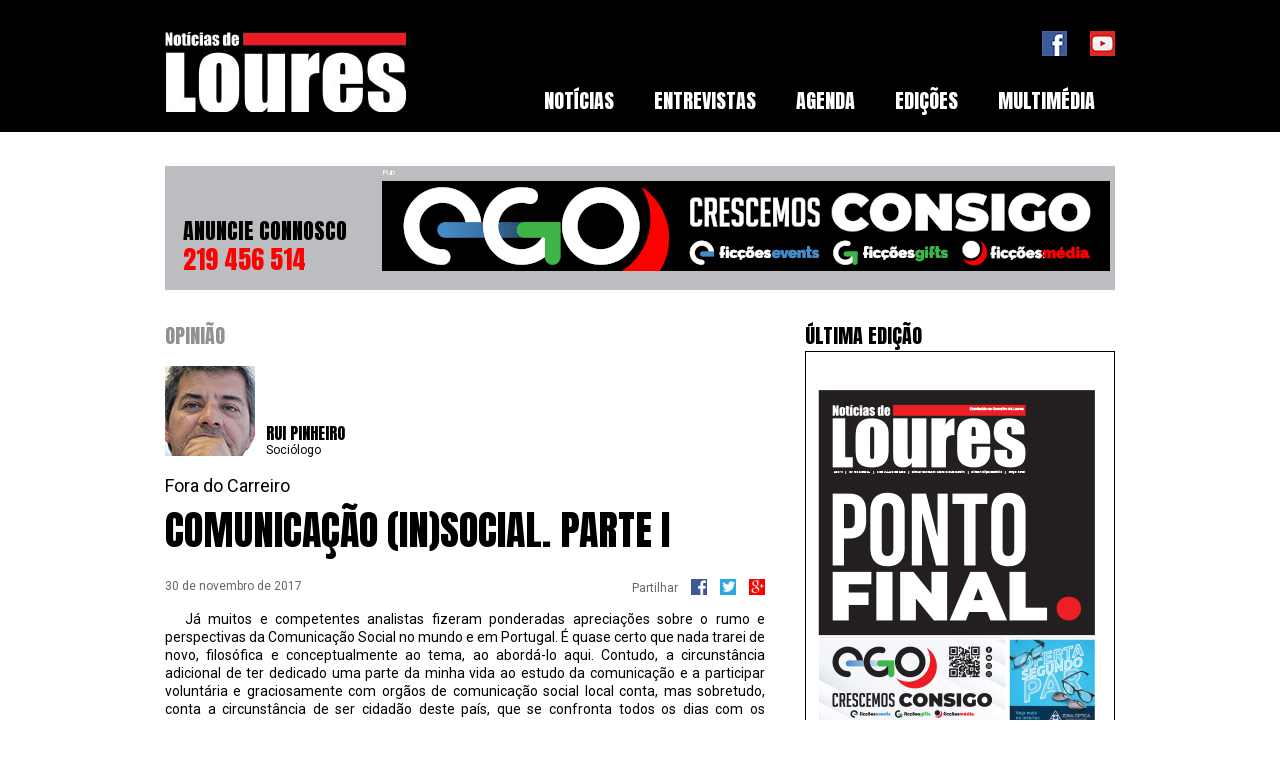

--- FILE ---
content_type: text/html; charset=utf-8
request_url: https://www.noticias-de-loures.pt/opiniao/rui-pinheiro/comunicacao-in-social-parte-i=147
body_size: 39888
content:


<!DOCTYPE html>

<html lang="pt-pt">
<head id="head1">
    <script async src="//pagead2.googlesyndication.com/pagead/js/adsbygoogle.js"></script>



    <meta charset="utf-8" /><title>
	Comunicação (in)social. Parte I
</title>

    

    <!--[if IE]>
    <script src="http://html5shiv.googlecode.com/svn/trunk/html5.js"></script>
    <![endif]-->

    <link rel="icon" href="/favicon.ico" type="image/x-icon" /><link rel="shortcut icon" href="/favicon.ico" type="image/x-icon" /><meta id="MetaDescription" name="description" content="Já muitos e competentes analistas fizeram ponderadas apreciações sobre o rumo e perspectivas da Comunicação Social no mundo e em Portugal. É quase certo que nada trarei de novo, filosófica e conceptualmente ao tema, ao abordá-lo aqui." /><meta http-equiv="imagetoolbar" content="no" /><meta http-equiv="cache-control" content="no-cache" /><meta http-equiv="pragma" content="no-cache" /><meta http-equiv="Content-Language" content="pt" /><meta http-equiv="expires" content="never" /><meta id="IdentifierUrlMetaID" name="Identifier-URL" content="https://www.noticias-de-loures.pt" /><meta name="distribution" content="global" /><meta id="authorMetaID" name="author" content="Notícias de Loures" /><meta id="publisherMetaID" name="publisher" content="Notícias de Loures" /><meta id="copyrightMetaID" name="copyright" content="Notícias de Loures – Copyright 2016" /><meta name="creator" content="QuarkCore (http://www.quarkcore.pt)" /><meta name="robots" content="index, follow" /><meta id="MetaOgSiteName" property="og:site_name" content="Notícias de Loures" /><meta id="MetaOgTitle" property="og:title" content="Comunicação (in)social. Parte I" /><meta id="MetaOgDescription" property="og:description" content="Já muitos e competentes analistas fizeram ponderadas apreciações sobre o rumo e perspectivas da Comunicação Social no mundo e em Portugal. É quase certo que nada trarei de novo, filosófica e conceptualmente ao tema, ao abordá-lo aqui." /><meta id="MetaOgPhoto" property="og:image" content="https://www.noticias-de-loures.pt/_recursos/rsDefaults/opiniao.jpg" />
        <script src="/Scripts/jquery-1.10.2.min.js" type="text/Javascript"></script>
    
        <script src="/Scripts/jquery-ui-1.10.2.min.js" type="text/Javascript"></script>
    
        <script src="/Scripts/___base.js?cache=20170924-000001" type="text/Javascript"></script>
    <link id="cssID" href="/Scripts/___base.css?cache=20170924-000001" rel="stylesheet" type="text/css" /><script>
  (function(i,s,o,g,r,a,m){i['GoogleAnalyticsObject']=r;i[r]=i[r]||function(){
  (i[r].q=i[r].q||[]).push(arguments)},i[r].l=1*new Date();a=s.createElement(o),
  m=s.getElementsByTagName(o)[0];a.async=1;a.src=g;m.parentNode.insertBefore(a,m)
  })(window,document,'script','https://www.google-analytics.com/analytics.js','ga');

  ga('create', 'UA-75939116-1', 'auto');
  ga('send', 'pageview');

</script></head>
<body>

    
    <form method="post" action="./comunicacao-in-social-parte-i=147?reg=147" id="form1">
<div class="aspNetHidden">
<input type="hidden" name="__EVENTTARGET" id="__EVENTTARGET" value="" />
<input type="hidden" name="__EVENTARGUMENT" id="__EVENTARGUMENT" value="" />
<input type="hidden" name="__VIEWSTATE" id="__VIEWSTATE" value="707kOfjB4w0W60jRW3t8OcrxyhR6QiWftSQotLkA6ka1BXleWHRFb20NtLBD6NhpFW5k51pBw1yS7gcV9DNny88/TBc/aRchP0VOpE4CoN5xZP78bRuJ/uhz/M3yQzDgMCu8U0qF+hcS1M1TG+Q7sXeRXB2txIih1Z0iFIw54vy3k2dlOPh4Fe9KfJj/XDT7JI6oZSOdlIY6MK817kInqgyLiFcWeobFL+4KW+19mw89WUSz6WAhCecBi/gYUFZYxb2VwEHBDGgJTNv/zUoD3gGkf9vfG4nYieJnbJ7tkSnS9XDPOLpaBJoC/[base64]/D9PUj6VSl1sOUijVE+/Vt+VeIr/cf1BeUtjJCnV9CGwdQk15/LQAHvq960MO/9NKcBGyP5A5+JdNN2is4caFQiXqTbVQwh+RN5Yyz/lV5yM4bCmZUFcliNXtLtYNsF0Jwe0LLhALPyovvqrvh0O7Tj90CdLwvkj/JxECeN0KCvKtaAgRGncP24vWCnBb5H4f8R7wc/6XCb7DiVV0U6dXeFnc6NdfGwB31Si85VBwGEfWYkB4G4ANXFp96m9AFOxvlit0qnZLNzmzxFFHLybdGcMzH/XqQ3JmRgzOINwnGGVBm5X91toQy9JYKk45D0lG5MeCsVcNOZ6qOf4A7k3BvjxL4apDkbSxTo7fAldx+bP8Lli7uDSAa9LMmPqbsPKPAcvyFuyGa/SLa6IXTIGj+womU+MGRwrLCd8w06lJ2z5++yQfa9ru6m6fjU76kpPprIXnv1FBGCqdD0ciV+CDJFDexLNohZ475ej9JetNuqeWY9vK0ZYH08pgoo6ZP55ocjB6h1hWtqHoQCjntErMS8P2T+IXumq4V9Mgmg2r9iqorhLD/[base64]/KcX9afWX4wqALr7WydYglvTnA2D5yNlbABdo1T94LwFkqNfZJXAsn2LwVgw5zxRtSAk0MkpQvc9PmjhbqyXQioWBo6SI0c5h+T/5M8h9K9mu16cqKQW9JosFxnkFmAVmc8DOCLMc34iOLSZ4APshURW9Ni0n5ZdQqw3VUGAHsImB5RNCU0Bcl9czXsXHKsgLJeCpnQdmqIlP9hcoc4j1Uv3d/Hr30HeTpnI47K98Mkmz8couKMjDGXWdZRy/NG864s0xeSwB7LIG1bpwXYn0OGD+bmV0hUUMp7nOsdHq93UPhwb57Y3aUNHSugQRPzi347HG8r8BD7wYEOsr/5cJ4zXtm9LVwKmg7Vs0aCY6A/VkSSK1Ps6XeRiujhTM9uQk0oq3yb9LK2YumsWjXD49poMRKA40WHt9wNQeHRg/3zkXpjituKn7yO25JdMEcm6206eIQVCKIZFZiZBenlkEHnqOVwkLxqlygFeUcylygVPMZJcZp2IqbnGue1MFEzTEegZw4DVJF+7Gt4P7KQ15iXc29btdatkFqNxv0oJQ6S+yVVvBc90wSAEcYajHkTl3Fl6xZlQtDuI7eas+CkPjjiYAmd+m2iAG2B8BkA/6VqHPvr6O9+ELIWKVfXVlrjB8bQe/F8DJDyxGs8Hy4UV1nJafeIDKc+QzA1JdcyUkZ+pPVqa339H6ew4nP7YW4DQrYPq6FpYkzdD2O18nqlnPomQ5ioZ/SSLNHRMFtSFkAEJkx2an0z4I+l99Gb0yCYeMVp1C+Fq5EzuclRxj1YAhOM6L5cH88ctgbGMepgfUs0qIoHkMOCHfa5DDprh1/5tDGC73CgNhEIaWiMtZaWXNxLIJOHkvcTUNcRu85AMJaSK1GMRQZY4ER9nzhn3cYr8lffj4gWOcVGC9oBbdaj2IuQG2adefUIFHoCBfK53+Qc9dquKhThdNKfpvkMToMXn/hXj46VTRzJYtbkJoFi6OZfsgqIAB1ahHSRtu8O1FvkC693/Ow1DTdKTCNaz5TDGtMXTnzjFXdmv36IaNuH2PVcBLJxdVZrKiQBHnOfqSn+RI9iME0R6qKn4jfnH4snHyu1RThYTns5JzMPE3a1GCO+dnQ4RGqJyjAkle2agDKelL+U+G7VHXyozCcM+f7utoq6vm9kkmONGZOsBjM2gHGAF/AfeaqEKtxr2NiKIMGmPJrWeHEt79xNm09tjHQ7jQct/rMJ1slEvD73WFeb8Ng64b4Nbrn9xGwmnsNKi6lR9CkC0UAg3aEYtwNgpaCr42imldzGFWui4/[base64]/jIfbuYamQPi5x4Rm0I1h7x4sYL5muGqa8r2dmB1VVwsHaCs2XIPpK7ZFa59NPO9tsD1h9zspqOrEHm9bm4sDA3nem9HXgP+pCUeNVIYI0wt18ABNIeIBtzzHcWd7/[base64]/mHF6pIgGzsNp/vj47DiG6tjGqI/fMwskx1cskvlNrL04c6ZA9rGzAF/zpE4+zoMVC9T6srw2ejBINPRUYuyKipnqiTJmU5IJZ9JfjyTrHLF0goajpLBLweqdOWMi+diBSGrS92+/8X+pR3/KWtfnpxWR+kNfuerSuTbFeJx+TByNBRekjThXAcwW/INKjVlKxhe0JvELpY1wc/4HgwnU3xdvQlB7SU7+7Knjn1G5KMCb7UkjLbtNVGuFgKsX/jwE8jpAznsisKWoC0+oFN86EZaBshzKeBuCkIqtJCtOZpO0GOVoxZ3usRdzhYDV1K9i4+f0YMC7y3dFULfMVUJpKUrjlT/tq4iJ/iXGEZB1/KmddyQo+SJBFenVpbdb1BjNtXcudkK8AQVrkVtKoYiEdSZtTmEjVCh1IlQDMrfB15ZXF/gXeJxrMpvbULQ+WKA979qtqW/lDYvooYpiNghEJMwxqsMWcLOKojFrP9l1jBCBgKyA325HJASOrmAEK1MELCBUSrvxFL4TW9+OA0s8W3rc6o87se8cXUGU/gaJcE4Otlc78BsRm7io9DwI8HD24odgRFuCWjli93FlvFjl0IOiJ45LRslO1FMVlbQSMZW2mESFc2EhlT1DbOGrambLQyunf860L5ZPYqDxXgXSxPsTFanshO4k384zALz4s/BAYe/y/vtW2ehxJGFTHZO4aWEA76vpQ0SuEK1pjp1Alxgl29q7mitLHhosQU0SXht2WxGx5GU50//o5Wa0dCOGM5oGblMVwgHSAAxKnsdDyqROXTK6Pr4gUjIj4fgwEHr2KUIk1QcG/z8aqW7ExZHTLnk2XpbseBQjkoAnuMUmSLu7tJhb6OBN09j58nrBb/oEE6CDTB5shl2DfUKiRJL2DOWQNltx9XlYLKRgtM/lP24wF9pQOPuwdr5sbmH9+4bbsHsUpN6OJFB8QrSo2a03WDH1qUVBadf11b5znRKGrNRLmPLRksY7IXYJBeqI2uPzg0aHiiNiRtKKLMtxMBfDP0rbG2JcsO+TLHPk/GlV2fN3RHC77g/qn3AZ+J6cZU8dwRQWjNTnU/an8nCf7Ft2j4UwdBVMoEJUhB08k3T8mgwIN+lJ3pBf93VofuITdxX+hLhKZBtSmawAQFGV+RkNBLPi12Si6OR3yHn/D/oTBX7e49OMFu9Ot22pcq2Ms2cvE847q4V+eZseIYeVlaiKQXbC5Y6pTYh1uOeEubmsvVnu/fJVe75BX2QRrydwNC8QuylKeIAYn4rSqYx5csUHLm9MrEqnbLNYebZrE+Y9whXuTpDAiArpJtMdhqB9EhPO8qDRJwjnTVqecZ2yt7ow5vvvaUt0YvNFsQXYcewE82uzncHhXsb/Gfk3OtYutHwkacmKjXMGfz3S/mumkTYQ97qXjrwQ++ZB3dcgR2sV8hKED5WLbCh3Pyvkh3n3xzn8TSXTAwBhKswn0KR/6gmpn9wLJcBkj/oJ5+XzcA4g1ies5Y2MSu2f4DrL2hFy/M1iizraeeR9eWY0TBW+EFlQnT5Ee6AchxLyo/ZMOKNoqYtPR/[base64]/Hpj1RO4QXBIoPsCi7BaI+SBpNCxsh8swZX4TWiLazTofVSazAGvNwePE4F1bALJl/tXX7jnS9isr5N2c1dqtrMpjntFShwOg3hzPjrywe1/y36+Kcef7PAEyc+0PBL18pkIT/jqQlq3liLUqlSE/[base64]/rUgyeibkMmrrvOZqs+NsgK7DvkOE4NVwVtaJqhBJAMzgalV4j5fegs1uYpxWze6zI+hn+qv3aPxDM251MNZ8TY6+wa45TF+kZmPy/uj/lz8jnq0ywTgle21lmkMacKcGQyNIsGeRuwQ9lXbow/zZbupTQk4QDdb8OjjHY2sjGaaTA8hWjKcvbd4qPhHCNFVEion3b90EiWObf/WyjpJuBwA55wzYYqoRVKbmi27+pt9SVvuZRWBaddeqVEfeqHrJkqBN1mwk1HwkToXlpZdcYA9vQEz47j7uOxG7YpcCJQ7FJaZzIefnw683NRlOZKBGzqLyHEv3zX9gfFKmBb94VW+tOJSM5csX61+nOAQTr/9zX3Yk5KyG6yaeIyADTReB2Pnc/Azu6SWmj1Za5Jgv/B2FE5B+MC+aUfmMizFzHkVGnwKLYhtz87BviJqbo78B3gx0dV3jOL/GBn6vrvI4cDKXnGuNBxdqdngTdAxHZm5whSY9jtG/cd2s+LOZ0+6ZnW1XZbWqV6eg7YXv6/bXirWLlqsQkYPLZG5eZiU+aaGmQI++vVJ1aEa+EvRDkmdNGPGrI+9SUedawEj1TUhV6p8Qf0zrwsjVtmE17fsO5iulKrH3EqUNUiRuVFHqyj0NIvlvU5EqUZy4ILwo/FKvbe4fJ6THfaPMtsmgugCPG0vtLN3oeu4j1MLn/T0vl4X/oZx9VIRc6pnTAGq3t8HyaerqeOKCaxbAxpetZnxdI6grKj5Pi6ibrkk47j9iBIAJatVR78fV7BsGee+JjjVNa89o1zcZ6Xc26LzSr8C1HNIBhPBt80O/mQMU9k5498adjLR665jLEP3qRIEvYwqYmOhDfOqEMoqXCrFCOiY9GXko0udmU1QHQps9Di2YnanzzRw8Vhml6rDE0r8DbgGQIiVHh6x0VsBs2uwrT3iFeBo7tyRBJFHuKYb0GGMCOMuxyYSnJiECutUTwDRCFW2GL7kW92YU7aOIwQ3ZCuRL3iOVVRq/VW+UX0BJ6L80wE/w61HR8lv7WdvruvLxi3U7hlaWA6I/nj/8sURvk+xCKc+ZyyATSc2BnzySYhxI67L4h4SiELO5MjPpbsxDY1GjLhbl6tSXdmhadKyDSh0oSDs7O5QY55tAyj/EgPv5UzT5xLnytGLWGWhGANNchNha+KLR85YORFzzRkAP1EHMogQ4pSBQJuhYGNnhZJcduWS965xq4ExqaaSFbX7J+DAXmccjuGR3iyqzmsjt/zaUCwJtdFYZj1gFxLyaThKbiTbudXF+ANn8gjBkQCPW//NV39wzx3FtJRrqrfrn3Qqh/VJt1PatUz+FBUNnJhTpBEx/sn6mmM5qfz76NLC0Q7y7wDxz6Mnu8QnJ3nKcgCjMAfc/oqO1MdyHXVbGwlmIY7BWld1jO3iV3cN7gtu2rwBtMA03TgHuhq0olvhKfZ/nqrkkAUW1aV4aiWhDyge6B1/4JtFzMG3jHZYwf/0A+RziIETvKMTMWlrw54gzEmeLljZ9fjjROAeArLYdOUb33+RsVgYP69LZkATuTzIudn1N3Z57AOJtQ8PF4vO30tMgIe3dQ1/6UlxDUppiM/1lHDYUSl8KTvPRu5JjGuYXcVBF7xcHpKENmLy8SChPXGs1+eElZ3Jab8mbihyVdG6oBlUNaNNEb3IxO9m8pnpv6MfT17rbPBJrzx84XeWOk7eQNfZTtDTkNsnhwr+Zx4kn6hjiPTAOgvr9rOA/dIkKw78onc8hdNG0eoHYGI5a0TX2jguEMyzlQiTOx0hcdSaKF1cmqjA3f723SBLYwgDrZ9w4YQRpH7cUygD1ELYMivdu2Ib4m7h4aw2+YU9MM3SU/w4n/ubC1Z5au3xnCqbYGtkI5cPoIapqGzIdBCwLg94GB276eiTITpUN3YsezWD09QplJCaY/SsPLDnmJhfBZk8+dxSjbYZYmdGtDTmfx+fxnEdSbCHFHulmiiSc2WoctdXK+qDkvfAhn2//+c7FwKuBWWF6u9rwq4IBV0ydnq4y1UDJFfc7veHuNr2hzBS4RozWDUbTfPeZSVMkQ0s4cFB9cRkeML1EQjgWX6FATXiy7SnAlZDFd5UlHNAgXlbSKidQVdLHV1fTmxEGgwaAbSIlZe/vCmZllPdtG9R8R48qB75dFD34pdgWTlgI7XqWmFIN+G7bngS1sopZaQP3Y1z+/kg2iUxad+bjyPnJVtzFuwztBUuyRa8s/Bu0b2OQn/zNfGuqaMMxR6E/IIwzj/nentsLlWLXyzUHoWfWLqBtwU8akdH2MPTHSV3H7ow7P+Hm5hOlwMQXdXk6HzBXwO9fg7jAd87OJkSeG716oUHVCHNfdTH8n1YNevchVSMl7zvzfwKBMIvrVAuomZmhtOZeKNEAnfTqQZk/bA1JABxyXaXHmyWDhqUf41jp1QZywxvblyyDTw4aoAZkgKmiMXAr93vdKvfeBjLUA3tLaEDPYqCJJOgbsAxUnhNqmWdpEBoUeN60ItzKL/eMGZNCEdV4BuxMC938psi06lNm09e69ekPODv4d7vEWemEDxWbJJgV5ePCdwgqPAmaMCuJd2Jfcug4J+E8WnhzfLNkMmh/F3lxzFC3Y2R9tYs2R0zisyoPNvCSj2vaiT/DAIViYof4Sa9fqIp5PUplnG+OpWHGQvVaiSbB0BkNadDNCTqdUGtHKtCffvXRFI6pmaWKM0NxRDSotzwMexTNAvN0CsVC1cPniV1Od1aF4B2gK8E8bA4ZmfZRLlkm4WUF8phxkPFDQQ5On7G4ZkuqDlvxNI/JmAD2Ljwd+cy1lsDrRSadD7qisTnTMNVrXS6V23pgAw7SACSDXBYPiTv5c2bNJam0G/x4+EgU/AXu6By5C2x45MuzBx8H3wZ/GYH8nsOcjmHPIVSbghhwRpHdi2TCDu2FpR+NhLUfZ8kF6m/MJrsfkEkvag9AGIuTFSNVfJnvCgwc/y9gdqXRkKPqrfbac1uq6Hl9l0fB72fKnv1xs72MitHFo/ZN4aRqlq2NUmA3g64NWTYakCgP66wJ1Vq8cMgfxke+22uNckqkFS7ML62VXW2DR1UzjzOKuRmHIqF+Ne9OIaL1e0B7mzI2h59ZBELyNVfUxJ2UGqtvyYshpRSO6BkB/MJv7D5o9spMUgjswqDUtIU5cr/8ezVQvq13tChbh9GTxOwLry24IX/kc1yyjsD7Shng1lZxhMn8sw4nqOuTzscUf64UBqNquPDFlwmttEHmTwS2yVdSEtBSLgi6VCXzeCOS2xp4rWXlBMewxyzw56NNhWuI/ku254+pazmS7S/2wyK0zUKSM8pKc669lUK30Nsqv6EKJwvpgyVfPs3p/qbXcebPuYl6VFFX7yoJS0Y1yJY92qkpaKR59cKO71pnWRS8bXU7jxigmIiai/9Su2Sprs0C2OaqN9K9gkH6gIxIt3dH9kFbAs+8H2Pbyq8iYQhzT8W4TTtFpbgtfuKrc3+NClrUJ+kLKxgyLrm+0INZxFoziL4VvSipf8ALouli5ml7kgQAWbYZa121ueXTcZ98ZtJucwJl8NTY4n+iQfNiFPvsQCcfSkev72/hLukUrDkZpGYHNJ34jkEIN2hq3O8UV4z++6Z++LdvWQ05+ooj0qD+pg+/+osT5HQv2Spu2lwF8sYOUZcpIPZPoDwkhkllDkKRUS2mq2My0w//u7zTHeWuf9LeWVp5kTg1VIZhSwRLuTXaSlOVLODU+VzM1fTJk5huxH03Q12+dSGPFztoN3yjUAhcIS1YOnIB++xMZYLMeO9RM2Kh8FFRM0ooq/erUMEDH7Wl7uWQOMC4I92Dyi2f5CF94uZQakzHJXV4/XyUkn+iS6WgfFKenaJinSSVpC985tvtWIh3Qdu6ogpaf9y4rkjkhhb2DFoOs7cqNkU2e1yVIwv+ZusCdlhU12JlONi9zSfXJGJXrW9/wn6/Uj+X0v/uQ+3Gax8GqqzaC3XSW/U6R0URcDkq35aLTBKUpPr+DFMjQ0o6+wURs5yqheSBr7SqXitgAsJSLeGr+hy2UyBMEcMNJuB/fWYM9oboiaYTJGiD2Ia+7n69nXJBmc0lK9cVp5Zm/y9hhWh3KqUKT6gjzVVJOeQquXWlL5u+/sSuLBjdp2QT4ZqRANyTZ68QRnwqyZ9lF6+j/zyIxAsd1/L29VaKEqu2WXthHnoCcvbAiFUvjhP2fjxW0LkNoVGqmH71Q8EKukwlWig6a5Su2oDe3xsUkzckrNQFuz2rC5zncnkzh+mmH54+apeVRySHTB3V/HxfWmyQm4KsoKTNCjt5GNtXfgJqE6rJr3DR1yM36A8OPUneBRqqunx7N7Ety3ZkAs8gi4JJ+GcOBacpKIKQMpld5i5sAk1OjrQgBfFy5RNsQpZ/5Tpoyj1x6Dw8mlfpamMkSqhio+VfUn7NAkBJLO1GyClLvGFDgKYytRCgxjjuKL9gKKfSmYVO1aie+FqmdnFT7MMhV2TUue118+tRAHV0ZlIVe8g07RmqbQuT1KhBpY/SeMSNUtL4ra5foILKDpQenruuINQ2cMLEWMo0xZ0qZa9MxWOI7D+2snt/aAW23KbBPElbaZw7hRN+SognU02nf+YIEfwxGICX3BZpSviQQAyTo4LBEXadXDXrDq0iR3ziEjrQShj6id4g63iRmPke5kZHNg4MbTEjuUOCsyy11NvqK9o9osWDa5cUxlj5tmrxqlnRzNHOT34NnfqZBrHALvO8a1ty1KbWaSxNQ3x6YpIxFPdGPXuw6OBNVcetfF/Ka5ZXPmDEHH2OrQ0W8sPocS1ePk7rx8FJYCnb/CSzD54kgOK3k0RJQZ0IwyaATQXlR+T/sSJc/zT661x3xjr+y5H11RJQ2NUvCzmKL9uTQMyeO6waOJAdgyOS7EnbRBsBm5SFClT2f7r4jkbNem55t24WlWlJeDF/lMR4sfpd1siimPCqq4P5abvW8QujcgYtKOmk1UN+t/K3QLyrXtBAOoBuO3ELa3Sx5pa4Gx3Ainhoae6urXu0epanhJHfBDIqkjuAI4VqqZ+fZJ39oc+G1+RgkSN16pHbxMw+ExBbl7lqRwwy80SWEu0a59wb7ARzo1mNYluu+s5h/7MmJvSjR6hFd6oIfoFYIlIFbdq6wWPv2JKprf8N6UJKKSS1igISiFdtV+0C6QFIGw5gdf79E09/4uTMRwbAU6PMAQyFSYIm7jwn7rFmMrNu4LKGl68oLZlXq6PEQUuJjxJmebsev0LkQYZfVt/iwqK0i1Sy2ao1NqDimFUcg6RPA09PeUkzAPlR1FseMAPIqdkDmZkgIO8eI6xXvQiiWix8rmC0OK2fiydYgfQc1PEyhqy3xFDk55HuKDQVxV6nPjY85hqUctUj2TE/L9JALiMmcL8/Q6UA9uYEGECOVjEjm1QiHqpxoiEB4U1Qe+2XBNfuvZsWWuUw7ww2NoKrVijnaDShMzZPORzFpt76lc7UqWuaL3UTBRuCSzGHydhFs8JKpAJnCRwPRdDFVmKQ5IF/nzncUxbg0MyjjtaQ+TXu1I/rwUJ60dbvABjKYJK7q5BwE5r2WgDt7gf+030XcJ2XP5NhV69i8QoW/1RTp/PqaT+SjwK5cigb0DEw0FkuH3OykGm+QrarnE5D/cLue3E419oi5sjzcHN9udyRYnIXszjSqZHppB3ks2Y8hCN9K3a8GdpViPJq4USU/l18N3hRyOAQqXHbj2ErgqXqoJc0rWt0LC+J4jT3TFmC/LI5RYtGKzhketRgHqfLvL7qCaIRlRpnVKJ9KxlCmu4YyfH/FD8pr9RJEwrCUCSHtMdZeiJMZK/RGPso0QRk8FcElyjn1uwi5J7zkxfYOLxiiwD+FZtLVqjNl31hnag/3wYVNS8hId4BTJTuFhcaiFj6Gl5d4OA6HAal72U5MoRzv9bIeVSmbmRmFgwZLfKSeC3HsjMV4bHmoTdkLWcsNvP2GHIjiKFHaG/lCvP+Q4M/rV1C6ExOzokFknQtCNBqHNL4ym/NbRxdaM2ogJ26d9OaCb5VzFdkLC4yD/h5/lzf8kexk+nR70/40Eu+t2YM+8qybbakYaS0YrdrhwFlLwC0HfBxZQjVk0wvK+4gurQgHs0PxK4BFklunzanabjLRIqNQUyPM0E3RSCvIGjzckwLAsdn/hsOQqAJx7AlIxOjkN3E+E0cZIQzfmQBCEwkHFB0ccNFpSL0A4kHMIDnmC2mc9yTyQ50aO7M0gJ76bxC03SWv/4hGCngdzJxiTaMp7hyUnlHs0+rhFmIndYKqwzqo+PT5dCvY4VpKRON3UNTXgZSfRWZigmlrP6obtph7FoHw+AsZyqzbSOWgMnFUmOkGvAsOK3Wk+5No/GDEg6m9Ts88SkqM9oivvt9v0kkw34UM9lvEDKp08Gvl7YmnumzHiLBUXy8GhEE7w58oDBjhbh6xHZMqvYG97Xepk3MIpRN81OE2IQgnZbcAOu6CubkUUeO3El9WV/4rLvPFzu00MhAZrGRpz7PYVejJ3zpioTpzZymHs65WSMUISnaJPcED1R/0lcmfpAE/T+nyN68QHrGqCIhUwN88f1KZkwhJd60i8b12iZ0KQKOuq+lCJWX/i8g4ctZ+BMvU8NOb67hcjRg++gyJExFrYtm+FIGoAXSnzkxcb3YG+MFOjubEKVmyMBajxT0rRhbHs/UCoazjE5MzCmn4zXoFylVab3ilYnxExCQvrNKpjxxwepqhDy1yIBB4bhAE9sQsusycJx5Y3sV9agdrbJY0ioz7S0LnCCD6YZaOlO3+Ix9aF4pONGsr4xqF1d0y4HvqLQX0oIIuCLVhLSBk958euh34YUCnaYSqli/VLDvbisg8Nt3zFijd3deoMVZ+qr6gO9/rVvumlL+dq+OQhAdj9rphxJzXsjO4HHUQlQO+svZSGOAlj+IuNvq+J4pvu9mGK78dKLMzBoB7SyF9I0R3JXuKRsWvUv2nw==" />
</div>

<script type="text/javascript">
//<![CDATA[
var theForm = document.forms['form1'];
if (!theForm) {
    theForm = document.form1;
}
function __doPostBack(eventTarget, eventArgument) {
    if (!theForm.onsubmit || (theForm.onsubmit() != false)) {
        theForm.__EVENTTARGET.value = eventTarget;
        theForm.__EVENTARGUMENT.value = eventArgument;
        theForm.submit();
    }
}
//]]>
</script>


<script src="/WebResource.axd?d=pynGkmcFUV13He1Qd6_TZDvry_bmfBOjvstqDAap-ChYp--ImWSwLX_V61SgA2TQLbYi2OshxLEoLzxwbXcW9Q2&amp;t=638628243619783110" type="text/javascript"></script>


<script src="/ScriptResource.axd?d=zvkqIRNUspAvS1yKeFhMb3XvrfLKW_AgBURfBwypztJdif6zTUoljD_rKH6kf7ILl6OLRBJRKoOIpPkaA_vUDmds-akB9OYAkjw2IBADU37mxlu839qVMpOZnKCYjoIqS_KT1nouWIg2HUNsfSxq7Q2&amp;t=ffffffffc7a8e318" type="text/javascript"></script>
<script src="/ScriptResource.axd?d=NJmAwtEo3Ipnlaxl6CMhvnIOy0Ia3-wKjxM8Hg3FwmytS_T6V6aignwBXeMgMUcT32IsWre1itipFYGy6H3_sAx3yFifRMfLODpOLGReSJW9wJtUerxt7gmsOEuZJkQ0ogSpwQrRJ3eGZo-ccFySL5F8qenGUircioD9yujvNo41&amp;t=2a9d95e3" type="text/javascript"></script>
<script src="/ScriptResource.axd?d=dwY9oWetJoJoVpgL6Zq8OKHhvYIVC2y766GpCNjfWBWXonWL9U59G00N-mcWjAgecg0GRN5g2RGyF7zO8ML4NhUTgCVDrfQsTkblOLImbirRA5W7jW_qKUWSKnxgalqIuHqmeGiAl2A38SABsjm0nVioP1HzbStiCdvW6yNrOkQ1&amp;t=2a9d95e3" type="text/javascript"></script>
<div class="aspNetHidden">

	<input type="hidden" name="__VIEWSTATEGENERATOR" id="__VIEWSTATEGENERATOR" value="A2095300" />
</div>
        <script type="text/javascript">
//<![CDATA[
Sys.WebForms.PageRequestManager._initialize('ScriptManager', 'form1', [], [], [], 90, '');
//]]>
</script>



        <header class="mainHeader">

            <div class="mainHeaderWrapper">

                <div class="logo">
                    <a href="/inicio"><img id="MainHeaderLogo" title="Notícias de Loures" src="../../_recursos/mainHeader/logo.jpg" alt="Notícias de Loures" /></a>
                </div>

                <nav>
                    <a href="#MainNavigationMenu_SkipLink" style="position:absolute;left:-10000px;top:auto;width:1px;height:1px;overflow:hidden;">Skip Navigation Links</a><div id="MainNavigationMenu">
	<ul class="level1">
		<li><a class="popout level1" href="../../noticias">Notícias</a><ul class="level2">
			<li><a class="level2" href="../../noticias/ambiente">Ambiente</a></li><li><a class="level2" href="../../noticias/atualidade">Atualidade</a></li><li><a class="level2" href="../../noticias/cultura">Cultura</a></li><li><a class="level2" href="../../noticias/desporto-e-lazer">Desporto e Lazer</a></li><li><a class="level2" href="../../noticias/economia-e-emprego">Economia e Emprego</a></li><li><a class="level2" href="../../noticias/educacao">Educação</a></li><li><a class="level2" href="../../noticias/politica">Política</a></li><li><a class="level2" href="../../noticias/saude">Saúde</a></li><li><a class="level2" href="../../noticias/social">Social</a></li><li><a class="level2" href="../../noticias/tecnologia">Tecnologia</a></li>
		</ul></li><li><a class="level1" href="../../entrevistas">Entrevistas</a></li><li><a class="popout level1" href="../../agenda">Agenda</a><ul class="level2">
			<li><a class="level2" href="../../agenda/ar-livre">Ar Livre</a></li><li><a class="level2" href="../../agenda/eventos">Eventos</a></li><li><a class="level2" href="../../agenda/exposicoes">Exposições</a></li><li><a class="level2" href="../../agenda/musica">Música</a></li><li><a class="level2" href="../../agenda/teatro">Teatro</a></li>
		</ul></li><li><a class="level1" href="../../edicoes">Edições</a></li><li><a class="popout level1">Multimédia</a><ul class="level2">
			<li><a class="level2" href="../../multimedia/audio">Audio</a></li><li><a class="level2" href="../../multimedia/fotografias">Fotografias</a></li><li><a class="level2" href="../../multimedia/videos">Videos</a></li>
		</ul></li>
	</ul>
</div><a id="MainNavigationMenu_SkipLink"></a>
                </nav>

                <div class="redesSociaisContainer">

                    <div class="redesSociais">

                        <div class="redeSocial"><a href="https://www.facebook.com/noticiasdeloures?ref=noticias-de-loures.pt" target="_blank">
                            <img src="/_recursos/mainHeader/RedesSociais/facebook.jpg" alt="Página de Facebook" /></a></div>

                        <div class="redeSocial"><a href="https://www.youtube.com/channel/UCud4woeQUUwHx3u9uN2VyPA?ref=noticias-de-loures.pt" target="_blank">
                            <img src="/_recursos/mainHeader/RedesSociais/youtube.jpg" alt="Página de Youtube" /></a></div>

                        <div class="clear"></div>

                    </div>

                </div>

            </div>
        </header>




        <div class="mainContentWrapper">


            <div class="pubBox2">

                <div class="anuncieConnosco">
                    <div class="l1">Anuncie connosco</div>
                    <div class="l2"><a href="tel:219456514">219 456 514</a></div>
                    </div>

                <div class="pubMin">Pub</div>

                <div class="container">
                    <a id="PubLeaderBoard2HyperLink" href="https://ficcoesmedia.pt/"><img src="/_conteudos/Anuncios/Pub_Restantes_LeaderBoard_2025-02-04-02-59-45-39921.gif" alt="" /></a>
                    
                </div>

            </div>


            
            <div class="colunaContent">
                <div class="sectionTitle">Opinião</div>


                <section class="entrevistasDetalhe">
                    <article>
                        <header>

                            <div id="opiniaoDetalheHeader">
                                <div class="containerBox">
                                    <div class="foto"><img id="opinadorImage" src="/_conteudos/Opiniao/_caras/HR/rui-pinheiro.jpg" alt="Rui Pinheiro – Sociólogo" /></div>
                                    <div class="nome">Rui Pinheiro</div>
                                    <div class="descricao">Sociólogo</div>
                                </div>
                            </div>

                            <h2 class="anteTitulo">Fora do Carreiro</h2>
                            <h1>Comunicação (in)social. Parte I</h1>
                            <div class="carimbo">
                                <div class="data">30 de novembro de 2017</div>
                                <div class="SharerRedesSociais">
                                    <span>Partilhar</span>
                                    <span><a id="FacebookSharerHyperLink" href="https://www.facebook.com/sharer/sharer.php?u=http%3A//noticias-de-loures.pt/opiniao/rui-pinheiro/comunicacao-in-social-parte-i=147" target="_blank"><img src="../../_recursos/redesSociais/facebook_16x16.jpg" alt="" /></a></span>
                                    <span><a id="TwitterSharerHyperLink" href="https://twitter.com/home?status=http%3A//noticias-de-loures.pt/opiniao/rui-pinheiro/comunicacao-in-social-parte-i=147" target="_blank"><img src="../../_recursos/redesSociais/twitter_16x16.jpg" alt="" /></a></span>
                                    <span><a id="GooglePlusHyperLink" href="https://plus.google.com/share?url=http%3A//noticias-de-loures.pt/opiniao/rui-pinheiro/comunicacao-in-social-parte-i=147" target="_blank"><img src="../../_recursos/redesSociais/googleplus_16x16.jpg" alt="" /></a></span>

                                    
                                </div>
                                <div class="clear"></div>
                            </div>
                        </header>
                        
                        <p>J&aacute; muitos e competentes analistas fizeram ponderadas aprecia&ccedil;&otilde;es sobre o rumo e perspectivas da Comunica&ccedil;&atilde;o Social no mundo e em Portugal. &Eacute; quase certo que nada trarei de novo, filos&oacute;fica e conceptualmente ao tema, ao abord&aacute;-lo aqui. Contudo, a circunst&acirc;ncia adicional de ter dedicado uma parte da minha vida ao estudo da comunica&ccedil;&atilde;o e a participar volunt&aacute;ria e graciosamente com org&atilde;os de comunica&ccedil;&atilde;o social local conta, mas sobretudo, conta a circunst&acirc;ncia de ser cidad&atilde;o deste pa&iacute;s, que se confronta todos os dias com os fen&oacute;menos da comunica&ccedil;&atilde;o que por aqui t&ecirc;m lugar.</p>
<p>Invade-me s&eacute;ria preocupa&ccedil;&atilde;o, de h&aacute; anos a esta parte, o caminho que leva o jornalismo e o percurso dos chamados org&atilde;os da comunica&ccedil;&atilde;o social. Est&aacute; levantado, estudado e publicado um vasto acervo de raz&otilde;es para o actual estado da arte. Do advento das televis&otilde;es, h&aacute; umas d&eacute;cadas, ao mais recente fen&oacute;meno das redes sociais encontram-se justifica&ccedil;&otilde;es sem fim para o mau jornalismo, o desinteresse de leitores, ouvintes e telespectadores, para a deten&ccedil;&atilde;o e subordina&ccedil;&atilde;o da comunica&ccedil;&atilde;o social ao poder econ&oacute;mico e a esferas de interesses particulares, para a troca de informa&ccedil;&atilde;o por entretenimento. Menos justificado e percebido est&aacute; o papel daqueles que se mant&ecirc;m sob a tutela do Estado e que deveriam ter a obriga&ccedil;&atilde;o primeira de efectivo servi&ccedil;o p&uacute;blico de informa&ccedil;&atilde;o e forma&ccedil;&atilde;o.</p>
<p>Bem se sabe que os jornalistas, e todos os demais profissionais, s&atilde;o produto da nossa sociedade e resultado das circunst&acirc;ncias sociais, econ&oacute;micas e pol&iacute;ticas, mas &eacute; suposto que esta classe seja profissionalmente - pelas responsabilidades que tem no desempenho das suas fun&ccedil;&otilde;es e as consequ&ecirc;ncias da sua actua&ccedil;&atilde;o e decis&otilde;es - algo mais que uma mera emana&ccedil;&atilde;o das condi&ccedil;&otilde;es sociais. Tem de lhes ser explicado, nas universidades, nos sindicatos e nas ordens profissionais que n&atilde;o podem permanecer no est&aacute;dio de uma esp&eacute;cie de analfabetos funcionais. Recordemos, a prop&oacute;sito, o que diz a Unesco sobre o que &eacute; um analfabeto funcional: &ldquo;toda a pessoa que sabe escrever seu pr&oacute;prio nome, assim como l&ecirc; e escreve frases simples, efectua c&aacute;lculos b&aacute;sicos, por&eacute;m &eacute; incapaz de interpretar o que l&ecirc; e de usar a leitura e a escrita em atividades quotidianas, impossibilitando seu desenvolvimento pessoal e profissional.&rdquo;</p>
<p>N&atilde;o podemos manter uma mera atitude de toler&acirc;ncia e condesc&ecirc;ndencia com a actual situa&ccedil;&atilde;o do jornalismo, j&aacute; que tem um papel crucial nas sociedades democr&aacute;ticas, de informa&ccedil;&atilde;o e forma&ccedil;&atilde;o colectivas. </p>
<p>Nesse sentido, imp&otilde;e-se exigir ao grupo RTP e ao Governo que o tutela, que assumam ambos as suas responsabilidades nesta esfera, qualificando a presta&ccedil;&atilde;o informativa, proporcionando condi&ccedil;&otilde;es e exigindo elevado desempenho profissional, consciente, informado e culto, procedendo a uma profunda reformula&ccedil;&atilde;o da programa&ccedil;&atilde;o informativa. Nenhum pa&iacute;s aguenta e se pode desenvolver intelectualmente a assistir a horas de debate insano sobre um qualquer pen&aacute;lti. Voltarei a estes temas.</p>
<p style="text-align: right;">Este colunista escreve em concord&acirc;ncia com o antigo acordo ortogr&aacute;fico.</p>




                    </article>

                    <footer>
                        <nav class="subNav1">
                            <span><a href="/opiniao/rui-pinheiro/500-anos-merecem-no=153" id="GoToPrevious" class="GoToPrevious"></a></span>

                            <span class="center"></span>

                            <span><a href="/opiniao/rui-pinheiro/direito-a-informacao=142" id="GoToNext" class="GoToNext"></a></span>
                        </nav>
                    </footer>

                </section>

            </div>

            <section class="latDir">
                

                <section class="ultimaEdicao">
                    <article>
                        <header>
                            <h2>Última edição</h2>
                        </header>

                        <a id="UltimaEdicaoCapaHyperLink" href="/_conteudos/Edicoes/PDFs/2025_7.pdf"><img src="/_conteudos/Edicoes/HR/2025_7.jpg" alt="" /></a>
                    </article>
                </section>



                <section class="opiniao">
                    <header>
                        <h2>Opinião</h2>
                    </header>

                    <article>
                        <a href="/opiniao/filipe-esmenio" class="opiniaoBox">
                            
                            <div>
                                <img src="/_conteudos/Opiniao/_caras/HR/filipe-esmenio.jpg" />
                            </div>

                            <h3 class="nome">Filipe Esménio</h3>

                        </a>
                    </article>

                    
                                <div id="OpinadoresListView_itemPlaceholderContainer" style="">
                                    
                                <article>
                                    <a href="/opiniao/alexandra-bordalo" class="opiniaoBox">

                                        <div>
                                            <img src="/_conteudos/Opiniao/_caras/HR/alexandra-bordalo.jpg" />
                                        </div>

                                        <h3 class="nome">Alexandra Bordalo</h3>

                                    </a>
                                </article>
                            
                                <article>
                                    <a href="/opiniao/cristina-fialho" class="opiniaoBox">

                                        <div>
                                            <img src="/_conteudos/Opiniao/_caras/HR/cristina-fialho.jpg" />
                                        </div>

                                        <h3 class="nome">Cristina Fialho</h3>

                                    </a>
                                </article>
                            
                                <article>
                                    <a href="/opiniao/florbela-estevao" class="opiniaoBox">

                                        <div>
                                            <img src="/_conteudos/Opiniao/_caras/HR/florbela-estevao.jpg" />
                                        </div>

                                        <h3 class="nome">Florbela Estevão</h3>

                                    </a>
                                </article>
                            
                                <article>
                                    <a href="/opiniao/goncalo-oliveira" class="opiniaoBox">

                                        <div>
                                            <img src="/_conteudos/Opiniao/_caras/HR/goncalo-oliveira.jpg" />
                                        </div>

                                        <h3 class="nome">Gonçalo Oliveira</h3>

                                    </a>
                                </article>
                            
                                <article>
                                    <a href="/opiniao/joana-leitao" class="opiniaoBox">

                                        <div>
                                            <img src="/_conteudos/Opiniao/_caras/HR/joana-leitao.jpg" />
                                        </div>

                                        <h3 class="nome">Joana Leitão</h3>

                                    </a>
                                </article>
                            
                                <article>
                                    <a href="/opiniao/joana-raubaud" class="opiniaoBox">

                                        <div>
                                            <img src="/_conteudos/Opiniao/_caras/HR/joana-raubaud.jpg" />
                                        </div>

                                        <h3 class="nome">Joana Raubaud</h3>

                                    </a>
                                </article>
                            
                                <article>
                                    <a href="/opiniao/joao-alexandre" class="opiniaoBox">

                                        <div>
                                            <img src="/_conteudos/Opiniao/_caras/HR/joao-alexandre.jpg" />
                                        </div>

                                        <h3 class="nome">João Alexandre</h3>

                                    </a>
                                </article>
                            
                                <article>
                                    <a href="/opiniao/joao-calha" class="opiniaoBox">

                                        <div>
                                            <img src="/_conteudos/Opiniao/_caras/HR/joao-calha.jpg" />
                                        </div>

                                        <h3 class="nome">João Calha</h3>

                                    </a>
                                </article>
                            
                                <article>
                                    <a href="/opiniao/joao-patrocinio" class="opiniaoBox">

                                        <div>
                                            <img src="/_conteudos/Opiniao/_caras/HR/joao-patrocinio.jpg" />
                                        </div>

                                        <h3 class="nome">João Patrocínio</h3>

                                    </a>
                                </article>
                            
                                <article>
                                    <a href="/opiniao/joao-pedro-domingues" class="opiniaoBox">

                                        <div>
                                            <img src="/_conteudos/Opiniao/_caras/HR/joao-pedro-domingues.jpg" />
                                        </div>

                                        <h3 class="nome">João Pedro Domingues</h3>

                                    </a>
                                </article>
                            
                                <article>
                                    <a href="/opiniao/jose-luis-nunes-martins" class="opiniaoBox">

                                        <div>
                                            <img src="/_conteudos/Opiniao/_caras/HR/jose-luis-nunes-martins.jpg" />
                                        </div>

                                        <h3 class="nome">José Luis Nunes Martins</h3>

                                    </a>
                                </article>
                            
                                <article>
                                    <a href="/opiniao/ricardo-andrade" class="opiniaoBox">

                                        <div>
                                            <img src="/_conteudos/Opiniao/_caras/HR/ricardo-andrade.jpg" />
                                        </div>

                                        <h3 class="nome">Ricardo Andrade</h3>

                                    </a>
                                </article>
                            
                                <article>
                                    <a href="/opiniao/rui-pinheiro" class="opiniaoBox">

                                        <div>
                                            <img src="/_conteudos/Opiniao/_caras/HR/rui-pinheiro.jpg" />
                                        </div>

                                        <h3 class="nome">Rui Pinheiro</h3>

                                    </a>
                                </article>
                            
                                <article>
                                    <a href="/opiniao/rui-rego" class="opiniaoBox">

                                        <div>
                                            <img src="/_conteudos/Opiniao/_caras/HR/rui-rego.jpg" />
                                        </div>

                                        <h3 class="nome">Rui Rego</h3>

                                    </a>
                                </article>
                            
                                </div>
                                <div style="">
                                </div>
                            

                    <article>
                        <a href="/opiniao/convidados" class="opiniaoBox">
                            
                            <div>
                                <img src="/_conteudos/Opiniao/_caras/HR/convidados.jpg" />
                            </div>

                            <h3 class="nome">Convidados</h3>

                        </a>
                    </article>

                </section>






                


            </section>

            <div class="clear"></div>

        </div>



        <footer class="mainFooter">
            <div class="mainFooterWrapper">
                
                <div class="logo"><img src="/_recursos/mainFooter/logo_jornal.jpg" /></div>
                <div class="cofinanciado">Cofinanciado por:</div>
                <div class="lisboa2020"><img src="/_recursos/mainFooter/lisboa2020.jpg" /></div>
                <div class="portugal2020"><img src="/_recursos/mainFooter/portugal2020.jpg" /></div>
                <div class="uniaoEuropeia"><img src="/_recursos/mainFooter/uniao_europeia.jpg" /></div>


                <nav>
                    <div class="col1">
                        <p class="extras"><a href="/contactos">Contactos</a></p>
                        <p class="extras"><a href="/quem-somos">Quem Somos</a></p>
                    </div>


                    <div class="col2">
                        <p class="extras"><a href="/ficha-tecnica">Ficha Técnica</a></p>
                        <p class="extras"><a href="/ajuda">Ajuda</a></p>
                    </div>

                    <div class="col3">
                        <p class="extras"><a href="/termos-e-condicoes">Termos e Condições</a></p>
                        <p class="extras"><a href="/politica-de-privacidade">Política de Privacidade</a></p>
                    </div>

                    <div class="col4">
                        <p class="extras"><a href="/publicidade">Publicidade</a></p>
                        <p class="extras"><a href="/estatuto-editorial">Estatuto Editorial</a></p>
                    </div>

                    <div class="col5">
                        <p class="extras"><a href="/lei-da-transparencia">Lei da Transparência</a></p>
                    </div>
                </nav>



                <div class="latDir">

                    <div class="copyRight">

                        <p>Copyright Ficções Média © 2016</p>

                        <p><a href="http://www.quarkcore.pt" target="_blank">Powered by QuarkCore</a></p>

                    </div>


                </div>

            </div>
        </footer>


    
<script type='text/javascript'>new Sys.WebForms.Menu({ element: 'MainNavigationMenu', disappearAfter: 200, orientation: 'horizontal', tabIndex: 0, disabled: false });</script></form>
</body>

    

</html>




--- FILE ---
content_type: text/css
request_url: https://www.noticias-de-loures.pt/Scripts/___base.css?cache=20170924-000001
body_size: 39182
content:
@import 'https://fonts.googleapis.com/css?family=Anton';
/*font-family: 'Anton', sans-serif;*/
@import 'https://fonts.googleapis.com/css?family=Roboto:400,400i,700,700i';
/*font-family: 'Roboto', sans-serif;*/



article, aside, figure, footer, header, hgroup,
menu, nav, section {
    display: block;
}

html, body, div, h1, h2, h3, h4, h5, h6, p, ol, ul, li {
    margin: 0;
    padding: 0;
}

html {
    overflow-y: scroll;
    overflow: -moz-scrollbars-vertical;
    font-size: 14px;
    
}

body {
    font-family: 'Roboto', sans-serif;
    min-width: 960px;
}

table {
    border-collapse: collapse;
    border-spacing: 0;
}

th, td {
    padding: 0;
    font-family: 'Roboto', sans-serif;
    font-size: 14px;
    color: #000000;
}

h1 {
    text-align: left;
    font-size: 40px;
    font-family: 'Anton', sans-serif;
    color: #000000;
    font-weight: normal;
    margin-bottom: 10px;
    text-transform: uppercase;
}

h2 {
    text-align: left;
    font-size: 20px;
    font-family: 'Anton', sans-serif;
    font-weight: normal;
}
h3 {
    text-align: left;
    font-size: 16px;
    font-family: 'Anton', sans-serif;
    font-weight: normal;
}
p {
    font-family: 'Roboto', sans-serif;
    font-size: 14px;
    font-style: normal;
    color: #000000;
    line-height: 18px;
    margin-bottom: 10px;
    text-align: left;
}
ul {
    margin-left: 40px;
}
li {
    font-family: 'Roboto', sans-serif;
    font-size: 17px;
    font-weight: normal;
    font-style: normal;
    color: #000000;
    line-height: 22px;
    margin-bottom: 10px;
    text-align: left;
}


img {
    border-width: 0px;
    border-style: none;
    vertical-align: bottom;
}

a:link {
    text-decoration: none;
    color: #333333;
}

a:visited {
    text-decoration: none;
    color: #333333;
}

a:hover {
    text-decoration: none;
    color: #FFFFFF;
}

a:active {
    text-decoration: none;
    color: #FF0000;
}

input, textarea, select {
    border: 1px solid #939598;
    padding: 0px;
    margin: 0px;
    font-size: 14px;
    color: #939598;
    font-family: 'Roboto' , sans-serif;
}

textarea {
    resize: none;
    border: 1px solid #939598;
    padding-left: 10px;
    padding-right: 10px;
    padding-top: 5px;
    padding-bottom: 5px;
    margin: 0px;
    font-size: 14px;
    background-color: #FFFFFF;
    font-family: 'Roboto', sans-serif;
}

input[type="text"] {
    border: 1px solid #939598;
    padding-left: 10px;
    padding-right: 10px;
    padding-top: 5px;
    padding-bottom: 5px;
    margin: 0px;
    font-size: 14px;
    background-color: #FFFFFF;
    font-family: 'Roboto' , sans-serif;
    color: #939598;
}
input[type="submit"] {
    border: none;
    background-color: #FF0000;
    padding-left: 10px;
    padding-right: 10px;
    padding-top: 7px;
    padding-bottom: 5px;
    font-size: 17px;
    font-family: 'Roboto' , sans-serif;
    color: #FFFFFF;
    font-weight: 700;
}
input[type="submit"]:hover {
    cursor: pointer;
}
.erro {
    color: #FF0000;
    text-align: center;
    font-size: 10px;
}
.clear {
    clear: both;
}





body {
    background-color: #FFFFFF;
}



.mainHeader {
    background-color: #000000;
    position: fixed;
    top: 0;
    left: 0;
    width: 100%;
    height: 132px;
    z-index: 99999;
}

.mainHeader .mainHeaderWrapper {
    /*background-color: #FFCCFF;*/
    width: 960px;
    height: 132px;
    margin-left: auto;
    margin-right: auto;
    position: relative;
}

.mainHeader .logo {
    /*background-color: #CC3300;*/
    position: absolute;
    bottom: 20px;
    left: 5px;
}

#MainNavigationMenu {
    /*background-color: #FF9933;*/
    position: absolute;
    bottom: 0px;
    right: 5px;
    
}



#MainNavigationMenu img.icon { border-style:none;vertical-align:middle; }
#MainNavigationMenu img.separator { border-style:none;display:block; }
#MainNavigationMenu img.horizontal-separator { border-style:none;vertical-align:middle; }
#MainNavigationMenu ul { list-style:none;margin:0;padding:0;width:auto; }

#MainNavigationMenu li { margin: 0;
}

#MainNavigationMenu ul.dynamic {
    z-index: 1;
}
#MainNavigationMenu a {
    text-decoration: none;
    white-space: nowrap;
    display: block;
    font-family: 'Anton' , sans-serif;
    text-transform: uppercase;
}


#MainNavigationMenu a.static {
    background-color: #000000; /*width: 165px;*/ /*height: 40px;*/ /*border-right-style: solid;
    border-left-style: solid;
    border-right-width: 1px;
    border-left-width: 1px;
    border-right-color: #FFFFFF;
    border-left-color: #FFFFFF;*/
    font-size: 20px;
    text-align: left;
    color: #FFFFFF; /*line-height: 40px;*/
    padding-top: 20px;
    padding-left: 20px;
    padding-right: 20px;
    padding-bottom: 20px;
}
#MainNavigationMenu a.static.highlighted {
    color: #FFFFFF;
    background-color: #FF0000;
}
#MainNavigationMenu a.popout {
    background-color: #000000; /*width: 165px;*/ /*height: 40px;*/ /*border-right-style: solid;
    border-left-style: solid;
    border-right-width: 1px;
    border-left-width: 1px;
    border-right-color: #FFFFFF;
    border-left-color: #FFFFFF;*/
    font-size: 20px;
    text-align: left;
    color: #FFFFFF; /*line-height: 40px;*/
}
#MainNavigationMenu a.dynamic {
    background-color: #FF0000;
    /*width: 163px;*/
    /*height: 40px;*/
    font-size: 16px;
    text-align: left;
    color: #FFFFFF; /*line-height: 40px;*/ /*border-bottom-style: solid;*/ /*border-bottom-width: 1px;*/ /*border-bottom-color: #FFFFFF;*/
    padding-left: 20px;
    padding-right: 20px;
    padding-bottom: 5px;
    text-transform: initial;
}


#MainNavigationMenu a.dynamic.highlighted {
    color: #000000;
}

.mainHeader .redesSociaisContainer {
    /*background-color: #FFCC99;*/
    position: absolute;
    top: 31px;
    right: 5px;
    width: 200px;
    height: 25px;
}

.mainHeader .redesSociaisContainer .redesSociais {
    /*background-color: #CCFFCC;*/
    float: right;
    width: 180px;
    text-align: right;
}

.mainHeader .redesSociais .redeSocial {
    display: inline;
    margin-left: 20px;
}








.mainContentWrapper {
    /*background-color: #CCCC00;*/
    margin-top: 166px;
    margin-bottom: 20px;
    width: 950px;
    margin-left: auto;
    margin-right: auto;
    padding-left: 5px;
    padding-right: 5px;
    min-height: 300px;
}


.mainContentWrapper .latDir {
    /*background-color: #FFCCFF;*/
    width: 310px;
    float: right;
}

.mainContentWrapper .latDir .pubBox1 {
    background-color: #BCBDC0;
    width: 310px;
    height: 271px;
    position: relative;
    margin-bottom: 30px;
}
.mainContentWrapper .latDir .pubBox1 .pubMin {
    /*background-color: #00CC00;*/
    position: absolute;
    top: 2px;
    left: 6px;
    font-size: 8px;
    color: #FFFFFF;
    height: 10px;
}

.mainContentWrapper .latDir .pubBox1 .container {
    background-color: #FFFFFF;
    position: absolute;
    top: 15px;
    left: 5px;
    width: 300px;
    height: 250px;
}



.pubBox2 {
    background-color: #BCBDC0;
    width: 950px;
    height: 124px;
    position: relative;
    margin-bottom:30px;
}
.pubBox2 .pubMin {
    /*background-color: #00CC00;*/
    position: absolute;
    top: 2px;
    left: 217px;
    font-size: 8px;
    color: #FFFFFF;
    
}
.pubBox2 .container {
    background-color: #FFFFFF;
    position: absolute;
    top: 15px;
    left: 217px;
    width: 728px;
    height: 90px;
}
.pubBox2 .anuncieConnosco {
    /*background-color: #3366FF;*/
    position: absolute;
    top: 54px;
    left: 18px;
    width: 184px;
    height: 50px;
}
.pubBox2 .anuncieConnosco .l1 {
    font-family: 'Anton' , sans-serif;
    font-size: 22px;
    line-height: 22px;
    margin: 0;
    text-transform: uppercase;
}
.pubBox2 .anuncieConnosco .l2 a {
    font-family: 'Anton' , sans-serif;
    font-size: 26px;
    line-height: 34px;
    margin: 0;
    text-transform: uppercase;
    color: #FF0000;
}


.mainContentWrapper .latDir .ultimaEdicao {
    /*background-color: #FFCCCC;*/
    /*margin-top: 31px;*/
    margin-bottom: 23px;
}
.mainContentWrapper .latDir .ultimaEdicao h2 {
    text-transform: uppercase;
}
#UltimaEdicaoCapaHyperLink {
    border: 1px solid #000000;
    display: inline-block;
    background-color: #FFFFFF;
}


.mainContentWrapper .latDir .galaBox {
    background-color: #000000;
    display: block;
    height: 157px;
    margin-bottom: 18px;
}
.mainContentWrapper .latDir .galaBox:link, .mainContentWrapper .latDir .galaBox:visited {
    /*background-color: #FF0000;*/
    -webkit-transition: background-color 0.7s;
    transition: background-color 0.7s;
}
.mainContentWrapper .latDir .galaBox:hover, .mainContentWrapper .latDir .galaBox:active {
    background-color: #FF0000;
    -webkit-transition: background-color 0s;
    transition: background-color 0s;
}
.mainContentWrapper .latDir .galaBox h2 {
    text-transform: uppercase;
    color: #FFFFFF;
    text-align: center;
    line-height: 54px;
    font-size: 28px;

}
.mainContentWrapper .latDir .galaBox .logoGala {
    border-right-style: solid;
    border-bottom-style: solid;
    border-left-style: solid;
    border-right-width: 1px;
    border-bottom-width: 1px;
    border-left-width: 1px;
    border-right-color: #000000;
    border-bottom-color: #000000;
    border-left-color: #000000;
    /*background-color: #FFFF00;*/
    height: 102px;
}





.mainContentWrapper .latDir .opiniao {
    /*background-color: #FFCC66;*/
    margin-bottom: 19px;
}
.mainContentWrapper .latDir .opiniao h2 {
    text-transform: uppercase;
    margin-bottom: 5px;
}


.mainContentWrapper .latDir .opiniao .opiniaoBox {
    background-color: #BCBDC0;
    display: block;
    position: relative;
    margin-bottom: 1px;
}

.mainContentWrapper .latDir .opiniao .opiniaoBox:link, .mainContentWrapper .latDir .opiniao .opiniaoBox:visited {
    -webkit-transition: background-color 0.2s;
    transition: background-color 0.2s;
}
.mainContentWrapper .latDir .opiniao .opiniaoBox:hover, .mainContentWrapper .latDir .opiniao .opiniaoBox:active {
    background-color: #FF0000;
    -webkit-transition: background-color 0s;
    transition: background-color 0s;
}


.mainContentWrapper .latDir .opiniao .opiniaoBox img {
    max-width: 53px;
    max-height: 53px;
}
.mainContentWrapper .latDir .opiniao .opiniaoBox .foto {
    position: absolute;
    top: 0;
    left: 0;
}
.mainContentWrapper .latDir .opiniao .opiniaoBox .nome {
    position: absolute;
    top: 12px;
    left: 65px;
    font-size: 20px;
    text-transform: uppercase;
    color: #FFFFFF;
}



.mainContentWrapper .latDir .eleicoes {
    /*background-color: #FFCC66;*/
    margin-bottom: 19px;
}
.mainContentWrapper .latDir .eleicoes h2 {
    text-transform: uppercase;
    margin-bottom: 5px;
}


.mainContentWrapper .latDir .eleicoes .eleicoesBox {
    background-color: #BCBDC0;
    display: block;
    position: relative;
    margin-bottom: 1px;
}

.mainContentWrapper .latDir .eleicoes .eleicoesBox:link, .mainContentWrapper .latDir .eleicoes .eleicoesBox:visited {
    -webkit-transition: background-color 0.2s;
    transition: background-color 0.2s;
}
.mainContentWrapper .latDir .eleicoes .eleicoesBox:hover, .mainContentWrapper .latDir .eleicoes .eleicoesBox:active {
    background-color: #FF0000;
    -webkit-transition: background-color 0s;
    transition: background-color 0s;
}


.mainContentWrapper .latDir .eleicoes .eleicoesBox img {
    max-width: 53px;
    max-height: 53px;
}
.mainContentWrapper .latDir .eleicoes .eleicoesBox .foto {
    position: absolute;
    top: 0;
    left: 0;
}
.mainContentWrapper .latDir .eleicoes .eleicoesBox .nome {
    position: absolute;
    top: 1px;
    left: 65px;
    font-size: 20px;
    text-transform: uppercase;
    color: #FFFFFF;
}





.mainContentWrapper .latDir .newsletterBox {
    background-color: #FF0000;
    display: block;
    height: 54px;
}
.mainContentWrapper .latDir .newsletterBox:link, .mainContentWrapper .latDir .newsletterBox:visited {
    /*background-color: #FF0000;*/
    -webkit-transition: background-color 0.3s;
    transition: background-color 0.3s;
}
.mainContentWrapper .latDir .newsletterBox:hover, .mainContentWrapper .latDir .newsletterBox:active {
    background-color: #000000;
    -webkit-transition: background-color 0s;
    transition: background-color 0s;
}
.mainContentWrapper .latDir .newsletterBox h2 {
    text-transform: uppercase;
    color: #FFFFFF;
    text-align: center;
    line-height: 54px;
    font-size: 28px;
}



.mainFooter {
    background-color: #000000;
    height: 221px;
}
.mainFooter .mainFooterWrapper {
    /*background-color: #9999FF;*/
    width: 950px;
    height: 221px;
    margin-left: auto;
    margin-right: auto;
    position: relative;
    color: #808080;
}


.mainFooter .mainFooterWrapper p {
    color: #808080;
}
.mainFooter .mainFooterWrapper a:link, .mainFooter .mainFooterWrapper a:visited {
    color: #808080;
    text-decoration: none;
    -webkit-transition: color 0.7s;
    transition: color 0.7s;
}
.mainFooter .mainFooterWrapper a:hover, .mainFooter .mainFooterWrapper a:active{
    color: #FFFFFF;
    -webkit-transition: color 0s;
    transition: color 0s;
}

.mainFooter .mainFooterWrapper .logo {
    /*background-color: #FFCC99;*/
    position: absolute;
    top: 66px;
    left: 0;
}

.mainFooter .mainFooterWrapper .cofinanciado {
    /*background-color: #FFCC99;*/
    position: absolute;
    top: 66px;
    left: 225px;
    font-size: 10px;
    width: 95px;
    text-align: right;
}

.mainFooter .mainFooterWrapper .lisboa2020 {
    /*background-color: #FFCC99;*/
    position: absolute;
    top: 66px;
    left: 325px;
}
.mainFooter .mainFooterWrapper .portugal2020 {
    /*background-color: #FFCC99;*/
    position: absolute;
    top: 66px;
    left: 595px;
}
.mainFooter .mainFooterWrapper .uniaoEuropeia {
    /*background-color: #FFCC99;*/
    position: absolute;
    top: 66px;
    left: 773px;
}



.mainFooter .mainFooterWrapper .col1 {
    /*background-color: #FFCC99;*/
    position: absolute;
    top: 144px;
    left: 0px;
}
.mainFooter .mainFooterWrapper .col2 {
    /*background-color: #FFCC99;*/
    position: absolute;
    top: 144px;
    left: 112px;
}
.mainFooter .mainFooterWrapper .col3 {
    /*background-color: #FFCC99;*/
    position: absolute;
    top: 144px;
    left: 232px;
}
.mainFooter .mainFooterWrapper .col4 {
    /*background-color: #FFCC99;*/
    position: absolute;
    top: 144px;
    left: 418px;
}
.mainFooter .mainFooterWrapper .col5 {
    /*background-color: #FFCC99;*/
    position: absolute;
    top: 144px;
    left: 573px;
}

.mainFooter .mainFooterWrapper p.extras {
    text-transform: uppercase;
    font-size: 12px;
    line-height: 14px;
}



.mainFooter .mainFooterWrapper .latDir {
    /*background-color: #FF6699;*/
    position: absolute;
    top: 144px;
    right: 0;
    width: 185px;
    height: 30px;
    margin-bottom: 30px;
}



.mainFooter .mainFooterWrapper .latDir .copyRight p {
    font-size: 10px;
    line-height: 12px;
    text-align: right;
    margin: 0;
}

.mainContentWrapper .colunaContent {
    /*background-color: #FFCC66;*/
    width: 600px;
    float: left;
}
.mainContentWrapper .colunaContent .anteTitulo {
    text-align: left;
    font-size: 20px;
    font-family: 'Anton', sans-serif;
    font-weight: normal;
}
.mainContentWrapper .colunaContent .sectionTitle {
    text-align: left;
    font-size: 20px;
    font-family: 'Anton' , sans-serif;
    text-transform: uppercase;
    color: #919191;
    margin-bottom: 7px;
}
.mainContentWrapper .colunaContent .sectionTitle span {
    color: #000000;
}


.mainContentWrapper .colunaContent p {
    text-indent: 20px;
    text-align: justify;
    -webkit-hyphens: auto;
    -moz-hyphens: auto;
    -ms-hyphens: auto;
    hyphens: auto;
}
.mainContentWrapper .colunaContent h1 {
    /*line-height:  28px;*/
    margin-bottom: 25px;
}
.mainContentWrapper .colunaContent h2 {
    text-align: center;
    font-family: 'Anton' , sans-serif;
    font-size: 20px;
    font-style: normal;
    color: #000000;
    margin-bottom: 5px;
    line-height: 30px;
    font-weight: normal;
}
.mainContentWrapper .colunaContent h3 {
    text-indent: 20px;
    text-align: justify;
    -webkit-hyphens: auto;
    -moz-hyphens: auto;
    -ms-hyphens: auto;
    hyphens: auto;
    font-family: 'Roboto', sans-serif;
    font-size: 14px;
    font-style: normal;
    color: #000000;
    line-height: 18px;
    margin: 0;
    font-weight: 700;
}
.mainContentWrapper .colunaContent h4 {
    font-family: 'Roboto' , sans-serif;
    font-size: 14px;
    font-style: italic;
    color: #000000;
    line-height: 18px;
    margin-bottom: 10px;
    text-align: right;
    font-weight: 700;
}








.fotoAlto {
    float: left;
    margin-right: 30px;
    margin-bottom: 20px;
}
.fotoBaixo {
    display: block;
    margin-bottom: 20px;
}

.carimbo {
    /*background-color: #FF99FF;*/
    margin-bottom: 15px;
    color: #666666;
    font-size: 12px;
}
.carimbo .data {
    /*background-color: #CCFFCC;*/
    float: left;
}
.carimbo .SharerRedesSociais {
    /*background-color: #FFCC00;*/
    float: right;
}
.carimbo .SharerRedesSociais span {
    margin-left: 10px;
}











.mainContentWrapper .colunaContentEdicoes {
    /*background-color: #FFCC66;*/
    width: 639px;
    float: left;
}
.mainContentWrapper .colunaContentEdicoes h1 {
    line-height:  28px;
    margin-bottom: 25px;
}
.mainContentWrapper .colunaContentEdicoes h2 {
    text-align: center;
    text-transform: uppercase;
    margin-top: 5px;
    margin-bottom: 5px;
}
.mainContentWrapper .colunaContentEdicoes .edicaoBox {
    background-color: #FFFFFF;
    display: block;
    float: left;
    margin-right: 42px;
    width: 171px;
    -webkit-transition: background-color 0.3s;
    transition: background-color 0.3s;
    margin-bottom: 60px;
}

.mainContentWrapper .colunaContentEdicoes .edicaoBox:hover, .mainContentWrapper .colunaContentEdicoes .edicaoBox:active {
    background-color: #FF0000;
    -webkit-transition: background-color 0s;
    transition: background-color 0s;
}

.mainContentWrapper .colunaContentEdicoes .edicaoBox .imageBox {
    border: 1px solid #BCBDC0;
}
.mainContentWrapper .colunaContentEdicoes .edicaoBox:hover .imageBox, .mainContentWrapper .colunaContentEdicoes .edicaoBox:active .imageBox {
    border: 1px solid #FF0000;
}


.subNav1 {
    text-align: center;
    margin-top: 20px;
}

.subNav1 .GoToPrevious:link, .subNav1 .GoToPrevious:visited {
    display: inline-block;
    width: 25px;
    height: 25px;
    background-image: url('/_recursos/sub_nav/previous.png');
    background-repeat: no-repeat;
}
.subNav1 .GoToPrevious:hover, .subNav1 .GoToPrevious:active {
    display: inline-block;
    width: 25px;
    height: 25px;
    background-image: url('/_recursos/sub_nav/previous_over.png');
    background-repeat: no-repeat;
}
.subNav1 .GoToNext:link, .subNav1 .GoToNext:visited {
    display: inline-block;
    width: 25px;
    height: 25px;
    background-image: url('/_recursos/sub_nav/next.png');
    background-repeat: no-repeat;
}
.subNav1 .GoToNext:hover, .subNav1 .GoToNext:active {
    display: inline-block;
    width: 25px;
    height: 25px;
    background-image: url('/_recursos/sub_nav/next_over.png');
    background-repeat: no-repeat;
}
.subNav1 a.aspNetDisabled.GoToPrevious {
    display: inline-block;
    width: 25px;
    height: 25px;
    visibility: hidden;
}
.subNav1 a.aspNetDisabled.GoToNext {
    display: inline-block;
    width: 25px;
    height: 25px;
    visibility: hidden;
}
.subNav1 .center {
    display: inline-block;
    width: 25px;
    height: 25px;
    background-image: url('/_recursos/sub_nav/center.png');
    background-repeat: no-repeat;
    margin-left: 15px;
    margin-right: 15px;
}


#HomePage {
}

#HomePage h1 {
    font-size: 36px;
    font-family: 'Anton' , sans-serif;
    text-align: left;
    line-height: 40px;
    margin-bottom: 15px;
    color: #FFFFFF;
}
#HomePage h2 {
    font-size: 18px;
    font-family: 'Roboto' , sans-serif;
    text-align: left;
    color: #FFFFFF;
}
#HomePage p {
    color: #FFFFFF;
    text-indent: 0px;
    margin-bottom: 0;
}

#HomePage .destaque1 {
    /*background-color: #FFFF99;*/
    width: 600px;
    height: 532px;
    float: left;
    margin-bottom: 16px;
    position: relative;
}
#HomePage .destaque1 .textContainer {
    background-color: #000000;
    position: absolute;
    width: 580px;
    min-height: 182px;
    bottom: 0;
    left: 0;
    padding: 10px;
}


#HomePage .destaque2 {
    /*background-color: #CCFF99;*/
    width: 400px;
    height: 283px;
    float: left;
    margin-bottom: 16px;
    position: relative;
}
#HomePage .destaque2 h1 {
    font-size: 20px;
    margin-bottom: 5px;
    
}
#HomePage .destaque2 .textContainer {
    background-color: #000000;
    position: absolute;
    width: 380px;
    min-height: 86px;
    bottom: 0;
    left: 0;
    padding: 7px 10px 10px 10px;
}


#HomePage .destaque3 {
    /*background-color: #FFCCFF;*/
    width: 190px;
    height: 283px;
    float: left;
    margin-bottom: 16px;
    position: relative;
}
#HomePage .destaque3 h1 {
    font-size: 20px;
    margin-bottom: 0px;
    line-height: 26px;
}
#HomePage .destaque3 .textContainer {
    background-color: #000000;
    position: absolute;
    width: 170px;
    min-height: 20px;
    bottom: 0;
    left: 0;
    padding: 15px 10px 13px 10px;
}



#HomePage .sepDest {
    float: left;
    width: 10px;
    height: 16px;
    /*background-color: #FF0066;*/
}

#HomePage .antevisaoBox {
    background-color: #FFFFFF;
    margin-top: 14px;
}
#HomePage .antevisaoBox h1 {
    font-size: 20px;
    margin-bottom: 0;
    color: #000000;
}
.ytContainer {
    /*background-color: #66CCFF;*/
    width: 600px;
    height: 338px;
}




.entrevistasIndice {
}
.entrevistasIndice .box {
    display: block;
    /*background-color: #FFCC66;*/
    position: relative;
    width: 600px;
    height: 150px;
    margin-bottom: 1px;
}


.entrevistasIndice .box .foto {
    position: absolute;
    top: 0;
    left: 0;
}

.textContainer1 {
    /*background-color: #FFFFCC;*/
    position: absolute;
    top: 0px;
    left: 160px;
    width: 430px;
    height: 150px;
    display: table;
}
.textContainer2 {
    display: table-cell;
    vertical-align: middle;
}

.entrevistasIndice .box .anteTitulo {
    font-size: 18px;
    text-transform: uppercase;
    margin: 0;
    font-weight: normal;
    font-style: normal;
    font-variant: normal;
    line-height: 22px;
    color: #FF0017;
    font-family: 'Anton', sans-serif;
}
.entrevistasIndice .box .titulo {
    font-size: 27px;
    text-transform: uppercase;
    margin: 0;
    font-weight: normal;
    font-style: normal;
    font-variant: normal;
    line-height: 32px;
    color: #000000;
}
.entrevistasIndice .box .data {
    font-size: 20px;
    text-transform: uppercase;
    margin: 0;
    font-weight: normal;
    font-style: normal;
    font-variant: normal;
    line-height: 26px;
    font-family: 'Anton' , sans-serif;
    display: block;
    color: #BBBBBE;
}


.entrevistasIndice a:hover .anteTitulo, .entrevistasIndice a:active .anteTitulo {
    color: #FFFFFF;
}
.entrevistasIndice a:hover .titulo, .entrevistasIndice a:active .titulo {
    color: #FFFFFF;
}
.entrevistasIndice a:hover .data, .entrevistasIndice a:active .data {
    color: #FFFFFF;
}

.entrevistasIndice a.box:link, .entrevistasIndice a.box:visited {
    background-color: #FFFFFF;
    -webkit-transition: background-color 0.4s;
    transition: background-color 0.4s;
}
.entrevistasIndice a.box:hover, .entrevistasIndice a.box:active {
    background-color: #FF0000;
    -webkit-transition: background-color 0s;
    transition: background-color 0s;
}



.entrevistasDetalhe {
    
}
.entrevistasDetalhe article {
    min-height: 620px;
}

.entrevistasDetalhe h2 {
    font-family: 'Roboto' , sans-serif !important;
    font-size: 18px !important;
    font-weight: normal !important;
    font-style: normal !important;
    font-variant: normal !important;
    text-transform: none !important;
}

.entrevistasDetalhe h1 {
    font-size: 40px;
    font-weight: normal;
    font-style: normal;
    font-variant: normal;
    text-transform: none;
    line-height: 48px;
    text-transform: uppercase;
}


.agendaAtitData {
    background-color: #FF0017;
    width: 100%;
    height: 60px;
    margin-bottom: 30px;
}
.agendaAtitData .icon {
    float:left;
}
.agendaAtitData .data {
    float:left;
}
.agendaAtitData .data h2 {
    font-family: 'Anton', sans-serif !important;
    text-transform: uppercase !important;
    font-size: 28px !important;
    color: #FFFFFF;
    margin-top: 16px;
    margin-left: 5px;
}




.multimediaThumbnail {
    width:150px;
    height:150px;
    display: table;
}
.multimediaThumbnail img {
    max-width:150px;
    max-height:150px;
}
.multimediaThumbnailcontainer {
    display:table-cell;
    vertical-align: middle;
    text-align:center;

}























.opiniaoIndice {
}
.opiniaoIndice .box {
    display: block;
    /*background-color: #FFCC66;*/
    position: relative;
    width: 600px;
    height: 132px;
    margin-bottom: 1px;
    position: relative;
}



.opiniaoIndice .box .titulo {
    font-size: 32px;
    text-transform: uppercase;
    margin: 0;
    font-weight: normal;
    font-style: normal;
    font-variant: normal;
    line-height: 42px;
    color: #000000;
    width: 570px;
    position: absolute;
    top: 15px;
    left: 15px;
}
.opiniaoIndice .box .data {
    font-size: 12px;
    /*text-transform: uppercase;*/
    margin: 0;
    font-weight: normal;
    font-style: normal;
    font-variant: normal;
    line-height: 26px;
    /*font-family: 'Anton' , sans-serif;*/
    display: block;
    /*color: #BBBBBE;*/
    position: absolute;
    bottom: 8px;
    left: 15px;
}


.opiniaoIndice a:hover .titulo, .opiniaoIndice a:active .titulo {
    color: #FFFFFF;
}
.opiniaoIndice a:hover .data, .opiniaoIndice a:active .data {
    color: #FFFFFF;
}

.opiniaoIndice a.box:link, .opiniaoIndice a.box:visited {
    background-color: #E6E6E6;
    -webkit-transition: background-color 0.4s;
    transition: background-color 0.4s;
}
.opiniaoIndice a.box:hover, .opiniaoIndice a.box:active {
    background-color: #FF0000;
    -webkit-transition: background-color 0s;
    transition: background-color 0s;
}




/*************************/


#opiniaoDetalheHeader {
    /*background-color: #FFCCFF;*/
}
#opiniaoDetalheHeader .containerBox {
    /*background-color: #99CCFF;*/
    width: 580px;
    height: 90px;
    position: relative;
    margin-top: 15px;
    margin-bottom: 15px;
}
#opiniaoDetalheHeader .containerBox .foto {
    /*background-color: #666699;*/
    width: 90px;
    height: 90px;
    position: absolute;
    top:0;
    left: 0;
}
#opiniaoDetalheHeader .containerBox .nome {
    /*background-color: #666699;*/
    width: 400px;
    height: 25px;
    position: absolute;
    bottom: 10px;
    left: 101px;
    font-family: 'Anton' , sans-serif;
    font-size: 16px;
    text-transform: uppercase;
}
#opiniaoDetalheHeader .containerBox .descricao {
    /*background-color: #666699;*/
    width: 400px;
    height: 20px;
    position: absolute;
    bottom: -7px;
    left: 101px;
    font-size: 12px;
}




.eleicoesLista {
    /*background-color: #CCCCFF;*/
}

.eleicoesLista header {
    position: relative;
    /*background-color: #FFFF99;*/
    width: 600px;
    height: 103px;
    margin-bottom: 45px;
}

.eleicoesLista header .HeaderFotoIconBox {
    position:absolute;
    left: 0;
    top: 0;
}
.eleicoesLista header h1 {
    position:absolute;
    left: 100px;
    top: 66px;
    font-size: 20px;

}
.eleicoesLista header .filete {
    width: 600px;
    height: 12px;
    position: absolute;
    left: 0;
    bottom: 0;
    border-bottom-style: solid;
    border-bottom-width: 1px;
    border-bottom-color: #000000;
}
.eleicoesAnosLista {
    /*background-color: #CCFFCC;*/
    margin-left: 0;
    margin-top: 30px;

}
.eleicoesAnosLista li {
    display: block;
    margin-bottom: 1px;
}
.eleicoesAnosLista li a {
    width: 200px;
    height: 60px;
    font-size: 36px;
    font-family: Anton, sans-serif;
    font-weight: normal;
    background-color: #FF0000;
    color: #FFFFFF;
    display:block;
    text-align: center;
    line-height: 40px;
}














#fichaTecnica {
    /*background-color: #808000;*/
}

#fichaTecnica h2 {
    font-family: 'Anton' , sans-serif;
    font-size: 22px;
    color: #FF0017;
    text-align: left !important;
    text-transform: uppercase;
    margin-top: 20px;
}

#fichaTecnica p {
    text-indent: 0px;
}



#ajuda {
    /*background-color: #808000;*/
}

#ajuda h2 {
    font-family: 'Anton' , sans-serif;
    font-size: 22px;
    color: #FF0017;
    text-align: left !important;
    text-transform: uppercase;
    margin-top: 20px;
}

#ajuda p {
    /*text-indent: 0px;*/
}




#termosEcondicoes {
    /*background-color: #808000;*/
}

#termosEcondicoes h2 {
    font-family: 'Anton' , sans-serif;
    font-size: 22px;
    color: #FF0017;
    text-align: left !important;
    text-transform: uppercase;
    margin-top: 20px;
}

#termosEcondicoes p {
    /*text-indent: 0px;*/
}


#politicaDePrivacidade {
    /*background-color: #808000;*/
}

#politicaDePrivacidade h2 {
    font-family: 'Anton' , sans-serif;
    font-size: 22px;
    color: #FF0017;
    text-align: left !important;
    text-transform: uppercase;
    margin-top: 20px;
}

#politicaDePrivacidade p {
    /*text-indent: 0px;*/
}

#publicidade {
    /*background-color: #808000;*/
}

#publicidade h2 {
    font-family: 'Anton' , sans-serif;
    font-size: 22px;
    color: #FF0017;
    text-align: left !important;
    text-transform: uppercase;
    margin-top: 20px;
}

#publicidade p {
    /*text-indent: 0px;*/
}

#publicidade .formatosBox {
    background-color: #CBCBCB;
    padding-top:30px;
    padding-left: 15px;
    padding-right: 15px;
    padding-bottom: 30px;
}
#publicidade .box1 {
    float: left;
    margin-left: 15px;
    margin-right: 15px;
    /*background-color: #9966FF;*/
    margin-bottom: 20px;
}
#publicidade .tipo {
    display: block;
    font-family: 'Anton' , sans-serif;
    font-size: 14px;
    color: #FF0000;
    text-transform: uppercase;
}
#publicidade .dimensao {
    display: block;
    font-weight: 700;
    font-size: 14px;
}
#publicidade .box2 {
    margin-left: 15px;
    margin-right: 30px;
    /*background-color: #9966FF;*/
    margin-bottom: 5px;
}
#publicidade .box2a1 {
    float: left;
    background-color: #000000;
    margin-bottom: 20px;
    width: 350px;
}
#publicidade .box2a1 .tit {
    display: block;
    font-family: 'Anton' , sans-serif;
    color: #FF0000;
    text-transform: uppercase;
    font-size: 22px;
    text-align: center;
    margin-top: 12px;
    margin-bottom: 7px;
}
#publicidade .box2a1 .dimensao {
    color: #FFFFFF;
}
#publicidade .box2a1 .box1 {
    float: left;
    margin-left: 9px;
    margin-right: 6px;
}
#publicidade .box2a1 .box2 {
    float: right;
    margin-left: 6px;
    margin-right: 9px;
}


#publicidade .box2a2 {
    float: right;
    /*background-color: #FF33CC;*/
    margin-bottom: 20px;
    width: 160px;
}
#publicidade .box2a2 .box1 {
    margin-bottom: 20px;
}


#publicidade .box3 {
    margin-left: 15px;
    margin-right: 15px;
    background-color: #FFFFFF;
    margin-bottom: 20px;
}
#publicidade .box3 .container {
    position: relative;
    background-color: #FFFFFF;
    width: 540px;
    height: 74px;
}
#publicidade .box3 .container .iten1 {
    position: absolute;
    top: 20px;
    left: 20px;
    font-family: 'Anton' , sans-serif;
    font-size: 22px;
    text-transform: uppercase;
    color: #FF0000;
}
#publicidade .box3 .container .iten2 {
    position: absolute;
    top: 12px;
    left: 218px;
    font-size: 14px;
    color: #000000;
    font-weight: bold;
    border-left-style: solid;
    border-left-width: 2px;
    border-left-color: #FF0000;
    padding-left: 20px;
}




#publicidade .box4 {
    margin-left: 15px;
    margin-right: 15px;
    /*background-color: #FFCCFF;*/
}
#publicidade .box4 .container {
    position: relative;
    background-color: #000000;
    width: 540px;
    height: 74px;
}
#publicidade .box4 .container .iten1 {
    position: absolute;
    top: 10px;
    left: 20px;
    font-family: 'Anton' , sans-serif;
    font-size: 22px;
    text-transform: uppercase;
    color: #FF0000;
}
#publicidade .box4 .container .iten1 .pc {
    font-family: 'Roboto' , sans-serif;
    color: #FFFFFF;
    font-size: 14px;
    font-weight: bolder;
}
#publicidade .box4 .container .iten2 {
    position: absolute;
    top: 10px;
    left: 218px;
    font-size: 14px;
    color: #000000;
    font-weight: bold;
    border-left-style: solid;
    border-left-width: 2px;
    border-left-color: #FF0000;
    padding-left: 20px;
}
#publicidade .box4 .container .iten2 .a1 {
    font-family: 'Anton' , sans-serif;
    font-size: 22px;
    text-transform: uppercase;
    color: #FF0000;
    font-weight: normal;
}
#publicidade .box4 .container .iten2 .a2 {
    color: #FFFFFF;
}


#publicidade .infografiaBox {
    /*background-color: #CC33FF;*/
}
#publicidade .infografiaBox h2 { 
    font-size: 18px;
    margin-left: 45px;
}
#publicidade .infografiaBox p {
    text-indent: 0px;
    margin-left: 45px;
}



#contactos {
}

#contactos .formContainer {
    /*background-color: #FF9900;*/
    position: relative;
    width: 600px;
    height: 260px;
}
#contactos .formContainer label {
    color: #939598;
    display: block;
    margin-bottom: 2px;
}





#contactos .formContainer .departamentoDDLContainer {
    position: absolute;
    top: 0;
    left: 0;
    /*background-color: #FF00FF;*/
    width: 280px;
}
#contactos .formContainer .departamentoDDLContainer #DepartamentoDDL {
    width: 280px;
    height: 30px;
}

#contactos .formContainer .nomeTextBoxContainer {
    position: absolute;
    top: 65px;
    left: 0;
    width: 280px;
    height: 30px;
}
#contactos .formContainer .nomeTextBoxContainer #NomeTextBox {
    width: 258px;
}



#contactos .formContainer .emailTextBoxContainer {
    position: absolute;
    left: 0;
    top: 130px;
    width: 280px;
}
#contactos .formContainer .emailTextBoxContainer #EmailTextBox {
    width: 258px;
}

#contactos .formContainer .telefoneTextBoxContainer {
    position: absolute;
    left: 0;
    top: 195px;
    width: 280px;
}
#contactos .formContainer .telefoneTextBoxContainer #TelefoneTextBox {
    width: 258px;
}


#contactos .formContainer .mensagemTextBoxContainer {
    position: absolute;
    top: 0px;
    right: 0;
    width: 280px;
}
#contactos .formContainer .mensagemTextBoxContainer #MensagemTextBox {
    width: 258px;
    height: 140px;
}

#contactos .formContainer .sendToMeCheckBoxContainer {
    position: absolute;
    top: 190px;
    right: 0;
    width: 280px;
}
#contactos .formContainer .sendToMeCheckBoxContainer #SendToMeCheckBox {
    margin-right: 10px;
}
#contactos .formContainer .sendToMeCheckBoxContainer label {
    display: inline-block;
    font-size: 12px;
}

#contactos .formContainer .enviarButtonContainer {
    position: absolute;
    top: 211px;
    right: 0px;
    width: 280px;
    /*height: 100px;*/
    /*background-color: #FF9999;*/
}
#contactos .formContainer .enviarButtonContainer #EnviarButton {
    width: 280px;
}

#contactos .geral {
    font-family: 'Anton' , sans-serif;
    text-transform: uppercase;
    font-size: 16px;
    margin-top: 15px;
}
#contactos .geralTelefone a {
    font-family: 'Anton' , sans-serif;
    text-transform: uppercase;
    font-size: 24px;
    color: #FF0000;
}
#contactos .moradaTit {
    font-family: 'Anton' , sans-serif;
    text-transform: uppercase;
    font-size: 16px;
    margin-top: 15px;
}
#contactos .moradaExt {
    color: #939598;
    margin-bottom: 20px;
}

#contactos #MensagemComSucessoBox {
    padding: 15px;
    background-color: #000000;
}
#contactos #MensagemComSucessoBox p {
    color: #FFFFFF;
    text-indent: 0px;
    text-align: center;
    margin: 0;
}
#contactos #MensagemComSucessoBox .p1 {
    text-transform: uppercase;
    font-weight: 700;
    font-size: 16px;
}

#contactos #MensagemSemSucessoBox {
    padding: 15px;
    background-color: #FF0000;
}
#contactos #MensagemSemSucessoBox p {
    color: #FFFFFF;
    text-indent: 0px;
    text-align: center;
    margin: 0;
}
#contactos #MensagemSemSucessoBox .p1 {
    text-transform: uppercase;
    font-weight: 700;
    font-size: 16px;
}


.boxTotal {
    /*background-color: #CCCCCC;*/
    width: 600px;
    height: 390px;
    padding-top: 0px;
    margin-left: -40px;
}
.boxTotal .fotoBox {
    /*background-color: #FF99FF;*/
    width: 600px;
    height: 338px;
    margin-right: auto;
    margin-left: auto;
}
.boxTotal .fotoBox img {
    max-width: 100%;
    max-height: 100%;
    margin-right: auto;
    margin-left: auto;
}
.boxTotal .fotoBox figcaption {
    /*background-color: #FF9999;*/
    position: absolute;
    bottom: 20px;
    left: -40px;
    width: 100%;
    height: 25px;
    font-weight: 400;
    font-style: italic;
    color: #000000;
    line-height: 25px;
    text-align: center;
}

#bx-pager {
    text-align: center;
    width:500px;
    margin-left:50px;
}
#bx-pager img {
    border: 2px solid transparent;
    max-height: 54px;
}

#bx-pager a:hover img {
    border: 2px solid #FF0000;
}
#bx-pager a.active img {
    border: 2px solid #FF0000;
}
.bx-has-controls-direction {
    position: absolute;
    z-index: +10;
    height: 1px;
}
.bx-controls-direction {
    margin-left:600px;
    margin-top: 39px;
}
